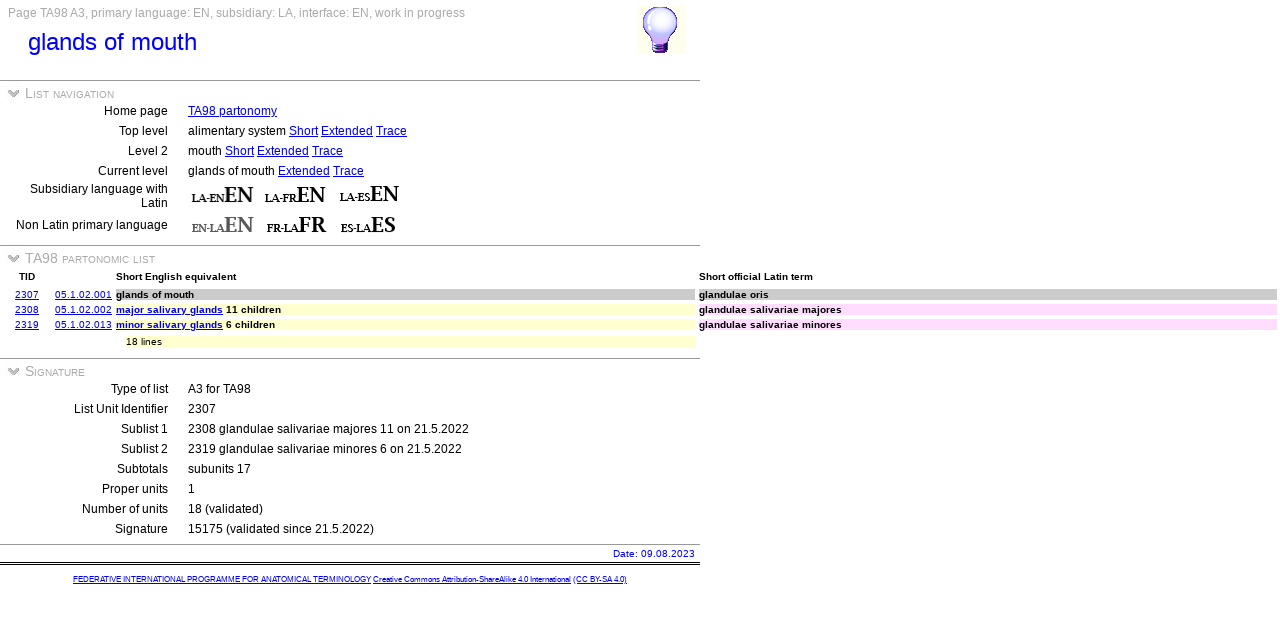

--- FILE ---
content_type: text/html
request_url: https://ifaa.unifr.ch/Public/TNAEntryPage/auto/TA98/EN/TAH2307%20A3%20EN.htm
body_size: 11332
content:
<!DOCTYPE html PUBLIC "-//W3C//DTD XHTML 1.0 Transitional//EN" "http://www.w3.org/TR/xhtml1/DTD/xhtml1-transitional.dtd">
<html xmlns="http://www.w3.org/1999/xhtml">
  <head>
    <title>TAH2307 TA98 List A3</title>
    <LINK REL=StyleSheet HREF="../../../serv/TAPage.css" type="text/css" media="screen" />
    <LINK REL=StyleSheet HREF="../../../serv/TAPageP.css" media="print" />
    <script type="text/javascript" src="../../../serv/EntityPage.js" ></script>
  </head>
  <body>
    <DIV width="660px">
      <DIV id="Header700">
        <TABLE>
          <TD>
            <TABLE id="TitleBox700">
              <TR>
                <DIV id="TitleLegend" title="">
                  
                </DIV>
                <DIV id="TitleLegend" title="Type of page, languages: main, subsidiary and interface, page status">
                  Page TA98 A3, primary language: EN, subsidiary: LA, interface: EN, work in progress
                </DIV>
              </TR>
              <TR>
                <DIV id="TitleContent" title="glandulae oris">
                  <p>glands of mouth
                </DIV>
              </TR>
            </TABLE>
          </TD>
          <TD>
            <DIV id="HelpIcon" title="Click icon for help on this page">
              <a href="https://ifaa.unifr.ch/Public/TNAEntryPage/help/HelpTA98List.pdf"><img src="../../../img/Help48.bmp"/></a>
            </DIV>
          </TD>
        </TABLE>
      </DIV>
      <DIV id="Body700">
        <TABLE class="SectionTitle700">
          <TR>
            <TD class="TitleSection" title="This section allows the navigation between lists and sublists at any level">
              <IMG id="BtnSectValidVocab" type="button" onclick="ToggleSection( 'SectValidVocab' )" src="../../../img/open.jpg">
              List navigation
            </TD>
          </TR>
        </TABLE>
        <DIV Id="SectValidVocab">
          <TABLE class="SectionContent">
            <TR>
              <TD class="rub" title="Link to the initial navigation page">
                Home page
              </TD>
              <TD class="spec">
                <a href="../../../prop/ViewTA98EN.html">TA98 partonomy</a>
              </TD>
            </TR>
            <TR>
              <TD class="rub" title="Links to the top level of the hierarchy">
                Top level
              </TD>
              <TD class="spec">
                alimentary system <a href="../EN/TAH2275 A1 EN.htm">Short</a> <a href="../EN/TAH2275 A1F EN.htm">Extended</a> <a href="../EN/TAH2275 A1F EN.htm">Trace</a>
              </TD>
            </TR>
            <TR>
              <TD class="rub" title="Links to the second level of the hierarchy">
                Level 2
              </TD>
              <TD class="spec">
                mouth <a href="../EN/TAH2276 A2 EN.htm">Short</a> <a href="../EN/TAH2276 A2F EN.htm">Extended</a> <a href="../EN/TAH2276 A2T EN.htm">Trace</a>
              </TD>
            </TR>
            <TR>
              <TD class="rub" title="Links to the current level of the hierarchy">
                Current level
              </TD>
              <TD class="spec">
                glands of mouth <a href="../EN/TAH2307 A3F EN.htm">Extended</a> <a href="../EN/TAH2307 A3T EN.htm">Trace</a>
              </TD>
            </TR>
            <TR>
              <TD class="rub" title="Selection of the subsidiary language with Latin as primary language">
                Subsidiary language with Latin
              </TD>
              <TD class="spec">
                <a href="../LAEN/TAH2307 A3 EN.htm"><img src='../../../img/LAENEN.png'/></a> <a href="../LAFR/TAH2307 A3 EN.htm"><img src='../../../img/LAFREN.png'/></a> <a href="../LAES/TAH2307 A3 EN.htm"><img src='../../../img/LAESEN.png'/></a>
              </TD>
            </TR>
            <TR>
              <TD class="rub" title="Selection of the primary language if different from Latin that becomes the subsidiary language">
                Non Latin primary language
              </TD>
              <TD class="spec">
                <img src='../../../img/ENLAENd.png'/> <a href="../FR/TAH2307 A3 FR.htm"><img src='../../../img/FRLAFR.png'/></a> <a href="../ES/TAH2307 A3 ES.htm"><img src='../../../img/ESLAES.png'/></a>
              </TD>
            </TR>
          </TABLE>
        </DIV><! SectValidVocab >
        <TABLE class="SectionTitle700">
          <TR>
            <TD class="TitleSection" title="TA98 partonomy list of descendants of the specified entity">
              <IMG id="BtnSectPart98" type="button" onclick="ToggleSection( 'SectPart98' )" src="../../../img/open.jpg">
              TA98 partonomic list
            </TD>
          </TR>
        </TABLE>
        <DIV Id="SectPart98">
          <TABLE class="SectionContent">
          <TABLE>
            <TR>
              <TD class="ColS">
                <B>TID</B>
              </TD>
              <TD class="ColS">
                <img src="../../../img/blank.jpg"/>
              </TD>
              <TD class="ColX">
                <DIV class="LA">
                  <B>Short English equivalent</B>
                </DIV>
              </TD>
              <TD class="ColX">
                <DIV class="EN">
                  <B>Short official Latin term</B>
                </DIV>
              </TD>
            </TR>
            <TR>
              <TD class="ColS">
                <a href="../../unit/EN/TAH2307 Unit EN.htm">2307</a>
              </TD>
              <TD class="ColS">
                <a href="https://ifaa.unifr.ch/Public/EntryPage/TA98%20Tree/Entity%20TA98%20EN/05.1.02.001 Entity TA98 EN.htm" target="_blank">05.1.02.001</a>
              </TD>
              <TD class="ColX">
                <DIV class="LA6">
                  glands of mouth
                </DIV>
              </TD>
              <TD class="ColX">
                <DIV class="EN6">
                  glandulae oris
                </DIV>
              </TD>
            </TR>
            <TR>
              <TD class="ColS">
                <a href="../../unit/EN/TAH2308 Unit EN.htm">2308</a>
              </TD>
              <TD class="ColS">
                <a href="https://ifaa.unifr.ch/Public/EntryPage/TA98%20Tree/Entity%20TA98%20EN/05.1.02.002 Entity TA98 EN.htm" target="_blank">05.1.02.002</a>
              </TD>
              <TD class="ColX">
                <DIV class="LA7">
                  <a href="../EN/TAH2308 A4 EN.htm">major salivary glands</a> 11 children
                </DIV>
              </TD>
              <TD class="ColX">
                <DIV class="EN7">
                  glandulae salivariae majores
                </DIV>
              </TD>
            </TR>
            <TR>
              <TD class="ColS">
                <a href="../../unit/EN/TAH2319 Unit EN.htm">2319</a>
              </TD>
              <TD class="ColS">
                <a href="https://ifaa.unifr.ch/Public/EntryPage/TA98%20Tree/Entity%20TA98%20EN/05.1.02.013 Entity TA98 EN.htm" target="_blank">05.1.02.013</a>
              </TD>
              <TD class="ColX">
                <DIV class="LA7">
                  <a href="../EN/TAH2319 A4 EN.htm">minor salivary glands</a> 6 children
                </DIV>
              </TD>
              <TD class="ColX">
                <DIV class="EN7">
                  glandulae salivariae minores
                </DIV>
              </TD>
            </TR>
            <TR>
              <TD class="ColS">
                
              </TD>
              <TD class="ColS">
                <img src="../../../img/blank.jpg"/>
              </TD>
              <TD class="ColX">
                <DIV class="LAb">
                  18 lines
                </DIV>
              </TD>
              <TD class="ColX">
                <DIV class="ENb">
                  
                </DIV>
              </TD>
            </TR>
          </TABLE>
          </TABLE>
        </DIV><! SectPart98 >
        <TABLE class="SectionTitle700">
          <TR>
            <TD class="TitleSection" title="Calculation of the signature of the page list and display of contributions">
              <IMG id="BtnSectSignature" type="button" onclick="ToggleSection( 'SectSignature' )" src="../../../img/open.jpg">
              Signature
            </TD>
          </TR>
        </TABLE>
        <DIV Id="SectSignature">
          <TABLE class="SectionContent">
            <TR>
              <TD class="rub" title="One of partonomic or taxonomic, plus the level of the current list">
                Type of list
              </TD>
              <TD class="spec">
                A3 for TA98
              </TD>
            </TR>
            <TR>
              <TD class="rub" title="Unit identifier defining the current list">
                List Unit Identifier
              </TD>
              <TD class="spec">
                2307
              </TD>
            </TR>
            <TR>
              <TD class="rub">
                Sublist 1
              </TD>
              <TD class="spec">
                2308 glandulae salivariae majores 11 on 21.5.2022
              </TD>
            </TR>
            <TR>
              <TD class="rub">
                Sublist 2
              </TD>
              <TD class="spec">
                2319 glandulae salivariae minores 6 on 21.5.2022
              </TD>
            </TR>
            <TR>
              <TD class="rub">
                Subtotals
              </TD>
              <TD class="spec">
                 subunits 17
              </TD>
            </TR>
            <TR>
              <TD class="rub">
                Proper units
              </TD>
              <TD class="spec">
                1
              </TD>
            </TR>
            <TR>
              <TD class="rub">
                Number of units
              </TD>
              <TD class="spec">
                18 (validated)
              </TD>
            </TR>
            <TR>
              <TD class="rub">
                Signature
              </TD>
              <TD class="spec">
                15175 (validated since 21.5.2022)
              </TD>
            </TR>
          </TABLE>
        </DIV><! SectSignature >
      <TABLE  class="FooterTable700">
        <TR>
          <TD class="Base2L">
            
          </TD>
          <TD class="Base2R" title="Date of creation of this page corresponding to an instant database">
            Date: 09.08.2023
          </TD>
        </TR>
      </TABLE>
      <DIV id="Footer700">
        <p><A href="http://www.ifaa.net/index.php/fipat/">FEDERATIVE INTERNATIONAL PROGRAMME FOR ANATOMICAL TERMINOLOGY</A> <A href="../../licensing-policy.html">Creative Commons Attribution-ShareAlike 4.0 International</A> <A rel=license href="http://creativecommons.org/licenses/by-sa/4.0/">(CC BY-SA 4.0)</A></p>
      </DIV>
      </DIV><! Body700 >
    </DIV><! Container700 >
    <SCRIPT>
      InitSections( );
    </SCRIPT>
  </body>
</html>
